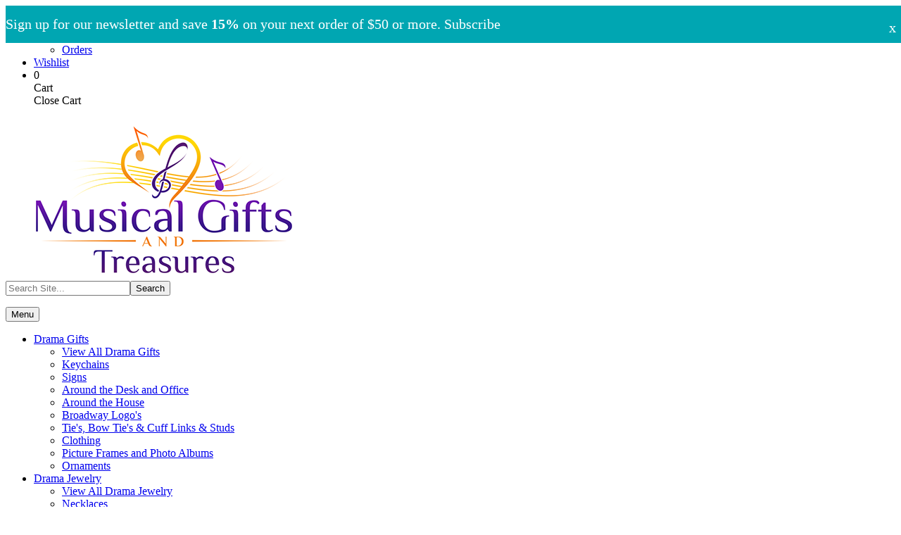

--- FILE ---
content_type: text/html; charset=UTF-8
request_url: https://www.buydramagear.com/color/gold1/
body_size: 10737
content:
<!-- This page is cached by the Hummingbird Performance plugin v3.17.0 - https://wordpress.org/plugins/hummingbird-performance/. --><head> <meta charset="UTF-8"><meta http-equiv="X-UA-Compatible" content="IE=edge,chrome=1"><title>Gold1 Archives - Buy Drama Gear</title><meta name="viewport" content="width=device-width"><meta name="format-detection" content="telephone=no"><link rel="profile" href="http://gmpg.org/xfn/11"><link rel="pingback" href="https://www.buydramagear.com/xmlrpc.php"><link href="https://fonts.googleapis.com/css?family=Fira+Sans:400,700" rel="stylesheet"><link rel="stylesheet" href="https://use.fontawesome.com/releases/v5.6.3/css/all.css" integrity="sha384-UHRtZLI+pbxtHCWp1t77Bi1L4ZtiqrqD80Kn4Z8NTSRyMA2Fd33n5dQ8lWUE00s/" crossorigin="anonymous"><meta name='robots' content='index, follow, max-image-preview:large, max-snippet:-1, max-video-preview:-1' /><style>img:is([sizes="auto" i], [sizes^="auto," i]) { contain-intrinsic-size: 3000px 1500px }</style><link rel="canonical" href="https://www.buydramagear.com/color/gold1/" /><meta property="og:locale" content="en_US" /><meta property="og:type" content="article" /><meta property="og:title" content="Gold1 Archives - Buy Drama Gear" /><meta property="og:url" content="https://www.buydramagear.com/color/gold1/" /><meta property="og:site_name" content="Buy Drama Gear" /><meta name="twitter:card" content="summary_large_image" /><script type="application/ld+json" class="yoast-schema-graph">{"@context":"https://schema.org","@graph":[{"@type":"CollectionPage","@id":"https://www.buydramagear.com/color/gold1/","url":"https://www.buydramagear.com/color/gold1/","name":"Gold1 Archives - Buy Drama Gear","isPartOf":{"@id":"https://www.buydramagear.com/#website"},"breadcrumb":{"@id":"https://www.buydramagear.com/color/gold1/#breadcrumb"},"inLanguage":"en-US"},{"@type":"BreadcrumbList","@id":"https://www.buydramagear.com/color/gold1/#breadcrumb","itemListElement":[{"@type":"ListItem","position":1,"name":"Home","item":"https://www.buydramagear.com/"},{"@type":"ListItem","position":2,"name":"Gold1"}]},{"@type":"WebSite","@id":"https://www.buydramagear.com/#website","url":"https://www.buydramagear.com/","name":"Buy Drama Gear","description":"","potentialAction":[{"@type":"SearchAction","target":{"@type":"EntryPoint","urlTemplate":"https://www.buydramagear.com/?s={search_term_string}"},"query-input":{"@type":"PropertyValueSpecification","valueRequired":true,"valueName":"search_term_string"}}],"inLanguage":"en-US"}]}</script><link href='//hb.wpmucdn.com' rel='preconnect' /><link rel="alternate" type="application/rss+xml" title="Buy Drama Gear &raquo; Gold1 Color Feed" href="https://www.buydramagear.com/color/gold1/feed/" /><script type="text/javascript">/* <![CDATA[ */
window._wpemojiSettings = {"baseUrl":"https:\/\/s.w.org\/images\/core\/emoji\/16.0.1\/72x72\/","ext":".png","svgUrl":"https:\/\/s.w.org\/images\/core\/emoji\/16.0.1\/svg\/","svgExt":".svg","source":{"concatemoji":"https:\/\/www.buydramagear.com\/wp-includes\/js\/wp-emoji-release.min.js?ver=6.8.3"}};
/*! This file is auto-generated */
!function(s,n){var o,i,e;function c(e){try{var t={supportTests:e,timestamp:(new Date).valueOf()};sessionStorage.setItem(o,JSON.stringify(t))}catch(e){}}function p(e,t,n){e.clearRect(0,0,e.canvas.width,e.canvas.height),e.fillText(t,0,0);var t=new Uint32Array(e.getImageData(0,0,e.canvas.width,e.canvas.height).data),a=(e.clearRect(0,0,e.canvas.width,e.canvas.height),e.fillText(n,0,0),new Uint32Array(e.getImageData(0,0,e.canvas.width,e.canvas.height).data));return t.every(function(e,t){return e===a[t]})}function u(e,t){e.clearRect(0,0,e.canvas.width,e.canvas.height),e.fillText(t,0,0);for(var n=e.getImageData(16,16,1,1),a=0;a<n.data.length;a++)if(0!==n.data[a])return!1;return!0}function f(e,t,n,a){switch(t){case"flag":return n(e,"\ud83c\udff3\ufe0f\u200d\u26a7\ufe0f","\ud83c\udff3\ufe0f\u200b\u26a7\ufe0f")?!1:!n(e,"\ud83c\udde8\ud83c\uddf6","\ud83c\udde8\u200b\ud83c\uddf6")&&!n(e,"\ud83c\udff4\udb40\udc67\udb40\udc62\udb40\udc65\udb40\udc6e\udb40\udc67\udb40\udc7f","\ud83c\udff4\u200b\udb40\udc67\u200b\udb40\udc62\u200b\udb40\udc65\u200b\udb40\udc6e\u200b\udb40\udc67\u200b\udb40\udc7f");case"emoji":return!a(e,"\ud83e\udedf")}return!1}function g(e,t,n,a){var r="undefined"!=typeof WorkerGlobalScope&&self instanceof WorkerGlobalScope?new OffscreenCanvas(300,150):s.createElement("canvas"),o=r.getContext("2d",{willReadFrequently:!0}),i=(o.textBaseline="top",o.font="600 32px Arial",{});return e.forEach(function(e){i[e]=t(o,e,n,a)}),i}function t(e){var t=s.createElement("script");t.src=e,t.defer=!0,s.head.appendChild(t)}"undefined"!=typeof Promise&&(o="wpEmojiSettingsSupports",i=["flag","emoji"],n.supports={everything:!0,everythingExceptFlag:!0},e=new Promise(function(e){s.addEventListener("DOMContentLoaded",e,{once:!0})}),new Promise(function(t){var n=function(){try{var e=JSON.parse(sessionStorage.getItem(o));if("object"==typeof e&&"number"==typeof e.timestamp&&(new Date).valueOf()<e.timestamp+604800&&"object"==typeof e.supportTests)return e.supportTests}catch(e){}return null}();if(!n){if("undefined"!=typeof Worker&&"undefined"!=typeof OffscreenCanvas&&"undefined"!=typeof URL&&URL.createObjectURL&&"undefined"!=typeof Blob)try{var e="postMessage("+g.toString()+"("+[JSON.stringify(i),f.toString(),p.toString(),u.toString()].join(",")+"));",a=new Blob([e],{type:"text/javascript"}),r=new Worker(URL.createObjectURL(a),{name:"wpTestEmojiSupports"});return void(r.onmessage=function(e){c(n=e.data),r.terminate(),t(n)})}catch(e){}c(n=g(i,f,p,u))}t(n)}).then(function(e){for(var t in e)n.supports[t]=e[t],n.supports.everything=n.supports.everything&&n.supports[t],"flag"!==t&&(n.supports.everythingExceptFlag=n.supports.everythingExceptFlag&&n.supports[t]);n.supports.everythingExceptFlag=n.supports.everythingExceptFlag&&!n.supports.flag,n.DOMReady=!1,n.readyCallback=function(){n.DOMReady=!0}}).then(function(){return e}).then(function(){var e;n.supports.everything||(n.readyCallback(),(e=n.source||{}).concatemoji?t(e.concatemoji):e.wpemoji&&e.twemoji&&(t(e.twemoji),t(e.wpemoji)))}))}((window,document),window._wpemojiSettings);
/* ]]> */</script><link rel='stylesheet' id='wp-components-css' href='https://www.buydramagear.com/wp-includes/css/dist/components/style.min.css?ver=6.8.3' type='text/css' media='all' /><link rel='stylesheet' id='flexible-shipping-ups-blocks-integration-frontend-css' href='https://www.buydramagear.com/wp-content/plugins/flexible-shipping-ups/build/point-selection-block-frontend.css?ver=1756386738' type='text/css' media='all' /><link rel='stylesheet' id='flexible-shipping-ups-blocks-integration-editor-css' href='https://www.buydramagear.com/wp-content/plugins/flexible-shipping-ups/build/point-selection-block.css?ver=1756386738' type='text/css' media='all' /><style id='wp-emoji-styles-inline-css' type='text/css'>img.wp-smiley, img.emoji {	display: inline !important;	border: none !important;	box-shadow: none !important;	height: 1em !important;	width: 1em !important;	margin: 0 0.07em !important;	vertical-align: -0.1em !important;	background: none !important;	padding: 0 !important;	}</style><link rel='stylesheet' id='wp-block-library-css' href='https://www.buydramagear.com/wp-includes/css/dist/block-library/style.min.css?ver=6.8.3' type='text/css' media='all' /><style id='classic-theme-styles-inline-css' type='text/css'>/*! This file is auto-generated */
.wp-block-button__link{color:#fff;background-color:#32373c;border-radius:9999px;box-shadow:none;text-decoration:none;padding:calc(.667em + 2px) calc(1.333em + 2px);font-size:1.125em}.wp-block-file__button{background:#32373c;color:#fff;text-decoration:none}</style><style id='global-styles-inline-css' type='text/css'>:root{--wp--preset--aspect-ratio--square: 1;--wp--preset--aspect-ratio--4-3: 4/3;--wp--preset--aspect-ratio--3-4: 3/4;--wp--preset--aspect-ratio--3-2: 3/2;--wp--preset--aspect-ratio--2-3: 2/3;--wp--preset--aspect-ratio--16-9: 16/9;--wp--preset--aspect-ratio--9-16: 9/16;--wp--preset--color--black: #000000;--wp--preset--color--cyan-bluish-gray: #abb8c3;--wp--preset--color--white: #ffffff;--wp--preset--color--pale-pink: #f78da7;--wp--preset--color--vivid-red: #cf2e2e;--wp--preset--color--luminous-vivid-orange: #ff6900;--wp--preset--color--luminous-vivid-amber: #fcb900;--wp--preset--color--light-green-cyan: #7bdcb5;--wp--preset--color--vivid-green-cyan: #00d084;--wp--preset--color--pale-cyan-blue: #8ed1fc;--wp--preset--color--vivid-cyan-blue: #0693e3;--wp--preset--color--vivid-purple: #9b51e0;--wp--preset--gradient--vivid-cyan-blue-to-vivid-purple: linear-gradient(135deg,rgba(6,147,227,1) 0%,rgb(155,81,224) 100%);--wp--preset--gradient--light-green-cyan-to-vivid-green-cyan: linear-gradient(135deg,rgb(122,220,180) 0%,rgb(0,208,130) 100%);--wp--preset--gradient--luminous-vivid-amber-to-luminous-vivid-orange: linear-gradient(135deg,rgba(252,185,0,1) 0%,rgba(255,105,0,1) 100%);--wp--preset--gradient--luminous-vivid-orange-to-vivid-red: linear-gradient(135deg,rgba(255,105,0,1) 0%,rgb(207,46,46) 100%);--wp--preset--gradient--very-light-gray-to-cyan-bluish-gray: linear-gradient(135deg,rgb(238,238,238) 0%,rgb(169,184,195) 100%);--wp--preset--gradient--cool-to-warm-spectrum: linear-gradient(135deg,rgb(74,234,220) 0%,rgb(151,120,209) 20%,rgb(207,42,186) 40%,rgb(238,44,130) 60%,rgb(251,105,98) 80%,rgb(254,248,76) 100%);--wp--preset--gradient--blush-light-purple: linear-gradient(135deg,rgb(255,206,236) 0%,rgb(152,150,240) 100%);--wp--preset--gradient--blush-bordeaux: linear-gradient(135deg,rgb(254,205,165) 0%,rgb(254,45,45) 50%,rgb(107,0,62) 100%);--wp--preset--gradient--luminous-dusk: linear-gradient(135deg,rgb(255,203,112) 0%,rgb(199,81,192) 50%,rgb(65,88,208) 100%);--wp--preset--gradient--pale-ocean: linear-gradient(135deg,rgb(255,245,203) 0%,rgb(182,227,212) 50%,rgb(51,167,181) 100%);--wp--preset--gradient--electric-grass: linear-gradient(135deg,rgb(202,248,128) 0%,rgb(113,206,126) 100%);--wp--preset--gradient--midnight: linear-gradient(135deg,rgb(2,3,129) 0%,rgb(40,116,252) 100%);--wp--preset--font-size--small: 13px;--wp--preset--font-size--medium: 20px;--wp--preset--font-size--large: 36px;--wp--preset--font-size--x-large: 42px;--wp--preset--spacing--20: 0.44rem;--wp--preset--spacing--30: 0.67rem;--wp--preset--spacing--40: 1rem;--wp--preset--spacing--50: 1.5rem;--wp--preset--spacing--60: 2.25rem;--wp--preset--spacing--70: 3.38rem;--wp--preset--spacing--80: 5.06rem;--wp--preset--shadow--natural: 6px 6px 9px rgba(0, 0, 0, 0.2);--wp--preset--shadow--deep: 12px 12px 50px rgba(0, 0, 0, 0.4);--wp--preset--shadow--sharp: 6px 6px 0px rgba(0, 0, 0, 0.2);--wp--preset--shadow--outlined: 6px 6px 0px -3px rgba(255, 255, 255, 1), 6px 6px rgba(0, 0, 0, 1);--wp--preset--shadow--crisp: 6px 6px 0px rgba(0, 0, 0, 1);}:where(.is-layout-flex){gap: 0.5em;}:where(.is-layout-grid){gap: 0.5em;}body .is-layout-flex{display: flex;}.is-layout-flex{flex-wrap: wrap;align-items: center;}.is-layout-flex > :is(*, div){margin: 0;}body .is-layout-grid{display: grid;}.is-layout-grid > :is(*, div){margin: 0;}:where(.wp-block-columns.is-layout-flex){gap: 2em;}:where(.wp-block-columns.is-layout-grid){gap: 2em;}:where(.wp-block-post-template.is-layout-flex){gap: 1.25em;}:where(.wp-block-post-template.is-layout-grid){gap: 1.25em;}.has-black-color{color: var(--wp--preset--color--black) !important;}.has-cyan-bluish-gray-color{color: var(--wp--preset--color--cyan-bluish-gray) !important;}.has-white-color{color: var(--wp--preset--color--white) !important;}.has-pale-pink-color{color: var(--wp--preset--color--pale-pink) !important;}.has-vivid-red-color{color: var(--wp--preset--color--vivid-red) !important;}.has-luminous-vivid-orange-color{color: var(--wp--preset--color--luminous-vivid-orange) !important;}.has-luminous-vivid-amber-color{color: var(--wp--preset--color--luminous-vivid-amber) !important;}.has-light-green-cyan-color{color: var(--wp--preset--color--light-green-cyan) !important;}.has-vivid-green-cyan-color{color: var(--wp--preset--color--vivid-green-cyan) !important;}.has-pale-cyan-blue-color{color: var(--wp--preset--color--pale-cyan-blue) !important;}.has-vivid-cyan-blue-color{color: var(--wp--preset--color--vivid-cyan-blue) !important;}.has-vivid-purple-color{color: var(--wp--preset--color--vivid-purple) !important;}.has-black-background-color{background-color: var(--wp--preset--color--black) !important;}.has-cyan-bluish-gray-background-color{background-color: var(--wp--preset--color--cyan-bluish-gray) !important;}.has-white-background-color{background-color: var(--wp--preset--color--white) !important;}.has-pale-pink-background-color{background-color: var(--wp--preset--color--pale-pink) !important;}.has-vivid-red-background-color{background-color: var(--wp--preset--color--vivid-red) !important;}.has-luminous-vivid-orange-background-color{background-color: var(--wp--preset--color--luminous-vivid-orange) !important;}.has-luminous-vivid-amber-background-color{background-color: var(--wp--preset--color--luminous-vivid-amber) !important;}.has-light-green-cyan-background-color{background-color: var(--wp--preset--color--light-green-cyan) !important;}.has-vivid-green-cyan-background-color{background-color: var(--wp--preset--color--vivid-green-cyan) !important;}.has-pale-cyan-blue-background-color{background-color: var(--wp--preset--color--pale-cyan-blue) !important;}.has-vivid-cyan-blue-background-color{background-color: var(--wp--preset--color--vivid-cyan-blue) !important;}.has-vivid-purple-background-color{background-color: var(--wp--preset--color--vivid-purple) !important;}.has-black-border-color{border-color: var(--wp--preset--color--black) !important;}.has-cyan-bluish-gray-border-color{border-color: var(--wp--preset--color--cyan-bluish-gray) !important;}.has-white-border-color{border-color: var(--wp--preset--color--white) !important;}.has-pale-pink-border-color{border-color: var(--wp--preset--color--pale-pink) !important;}.has-vivid-red-border-color{border-color: var(--wp--preset--color--vivid-red) !important;}.has-luminous-vivid-orange-border-color{border-color: var(--wp--preset--color--luminous-vivid-orange) !important;}.has-luminous-vivid-amber-border-color{border-color: var(--wp--preset--color--luminous-vivid-amber) !important;}.has-light-green-cyan-border-color{border-color: var(--wp--preset--color--light-green-cyan) !important;}.has-vivid-green-cyan-border-color{border-color: var(--wp--preset--color--vivid-green-cyan) !important;}.has-pale-cyan-blue-border-color{border-color: var(--wp--preset--color--pale-cyan-blue) !important;}.has-vivid-cyan-blue-border-color{border-color: var(--wp--preset--color--vivid-cyan-blue) !important;}.has-vivid-purple-border-color{border-color: var(--wp--preset--color--vivid-purple) !important;}.has-vivid-cyan-blue-to-vivid-purple-gradient-background{background: var(--wp--preset--gradient--vivid-cyan-blue-to-vivid-purple) !important;}.has-light-green-cyan-to-vivid-green-cyan-gradient-background{background: var(--wp--preset--gradient--light-green-cyan-to-vivid-green-cyan) !important;}.has-luminous-vivid-amber-to-luminous-vivid-orange-gradient-background{background: var(--wp--preset--gradient--luminous-vivid-amber-to-luminous-vivid-orange) !important;}.has-luminous-vivid-orange-to-vivid-red-gradient-background{background: var(--wp--preset--gradient--luminous-vivid-orange-to-vivid-red) !important;}.has-very-light-gray-to-cyan-bluish-gray-gradient-background{background: var(--wp--preset--gradient--very-light-gray-to-cyan-bluish-gray) !important;}.has-cool-to-warm-spectrum-gradient-background{background: var(--wp--preset--gradient--cool-to-warm-spectrum) !important;}.has-blush-light-purple-gradient-background{background: var(--wp--preset--gradient--blush-light-purple) !important;}.has-blush-bordeaux-gradient-background{background: var(--wp--preset--gradient--blush-bordeaux) !important;}.has-luminous-dusk-gradient-background{background: var(--wp--preset--gradient--luminous-dusk) !important;}.has-pale-ocean-gradient-background{background: var(--wp--preset--gradient--pale-ocean) !important;}.has-electric-grass-gradient-background{background: var(--wp--preset--gradient--electric-grass) !important;}.has-midnight-gradient-background{background: var(--wp--preset--gradient--midnight) !important;}.has-small-font-size{font-size: var(--wp--preset--font-size--small) !important;}.has-medium-font-size{font-size: var(--wp--preset--font-size--medium) !important;}.has-large-font-size{font-size: var(--wp--preset--font-size--large) !important;}.has-x-large-font-size{font-size: var(--wp--preset--font-size--x-large) !important;}
:where(.wp-block-post-template.is-layout-flex){gap: 1.25em;}:where(.wp-block-post-template.is-layout-grid){gap: 1.25em;}
:where(.wp-block-columns.is-layout-flex){gap: 2em;}:where(.wp-block-columns.is-layout-grid){gap: 2em;}
:root :where(.wp-block-pullquote){font-size: 1.5em;line-height: 1.6;}</style><style id='woocommerce-inline-inline-css' type='text/css'>.woocommerce form .form-row .required { visibility: visible; }</style><link rel='stylesheet' id='brands-styles-css' href='https://www.buydramagear.com/wp-content/plugins/woocommerce/assets/css/brands.css?ver=10.2.1' type='text/css' media='all' /><link rel='stylesheet' id='theme_unified_css-css' href='https://www.buydramagear.com/wp-content/themes/buydramagear/css/unified_theme.css?ver=6.8.3' type='text/css' media='all' /><script type="text/javascript" src="https://www.buydramagear.com/wp-includes/js/jquery/jquery.min.js?ver=3.7.1" id="jquery-core-js"></script><script type="text/javascript" src="https://www.buydramagear.com/wp-includes/js/jquery/jquery-migrate.min.js?ver=3.4.1" id="jquery-migrate-js"></script><script type="text/javascript" id="print-invoices-packing-slip-labels-for-woocommerce_public-js-extra">/* <![CDATA[ */
var wf_pklist_params_public = {"show_document_preview":"No","document_access_type":"logged_in","is_user_logged_in":"","msgs":{"invoice_number_prompt_free_order":"\u2018Generate invoice for free orders\u2019 is disabled in Invoice settings > Advanced. You are attempting to generate invoice for this free order. Proceed?","creditnote_number_prompt":"Refund in this order seems not having credit number yet. Do you want to manually generate one ?","invoice_number_prompt_no_from_addr":"Please fill the `from address` in the plugin's general settings.","invoice_title_prompt":"Invoice","invoice_number_prompt":"number has not been generated yet. Do you want to manually generate one ?","pop_dont_show_again":false,"request_error":"Request error.","error_loading_data":"Error loading data.","min_value_error":"minimum value should be","generating_document_text":"Generating document...","new_tab_open_error":"Failed to open new tab. Please check your browser settings."}};
/* ]]> */</script><script type="text/javascript" src="https://www.buydramagear.com/wp-content/plugins/print-invoices-packing-slip-labels-for-woocommerce/public/js/wf-woocommerce-packing-list-public.js?ver=4.8.3" id="print-invoices-packing-slip-labels-for-woocommerce_public-js"></script><script type="text/javascript" src="https://www.buydramagear.com/wp-content/plugins/woocommerce/assets/js/jquery-blockui/jquery.blockUI.min.js?ver=2.7.0-wc.10.2.1" id="jquery-blockui-js" defer="defer" data-wp-strategy="defer"></script><script type="text/javascript" id="wc-add-to-cart-js-extra">/* <![CDATA[ */
var wc_add_to_cart_params = {"ajax_url":"\/wp-admin\/admin-ajax.php","wc_ajax_url":"\/?wc-ajax=%%endpoint%%","i18n_view_cart":"View cart","cart_url":"https:\/\/www.buydramagear.com\/cart\/","is_cart":"","cart_redirect_after_add":"no"};
/* ]]> */</script><script type="text/javascript" src="https://www.buydramagear.com/wp-content/plugins/woocommerce/assets/js/frontend/add-to-cart.min.js?ver=10.2.1" id="wc-add-to-cart-js" defer="defer" data-wp-strategy="defer"></script><script type="text/javascript" src="https://www.buydramagear.com/wp-content/plugins/woocommerce/assets/js/js-cookie/js.cookie.min.js?ver=2.1.4-wc.10.2.1" id="js-cookie-js" defer="defer" data-wp-strategy="defer"></script><script type="text/javascript" id="woocommerce-js-extra">/* <![CDATA[ */
var woocommerce_params = {"ajax_url":"\/wp-admin\/admin-ajax.php","wc_ajax_url":"\/?wc-ajax=%%endpoint%%","i18n_password_show":"Show password","i18n_password_hide":"Hide password"};
/* ]]> */</script><script type="text/javascript" src="https://www.buydramagear.com/wp-content/plugins/woocommerce/assets/js/frontend/woocommerce.min.js?ver=10.2.1" id="woocommerce-js" defer="defer" data-wp-strategy="defer"></script><script type="text/javascript" id="alg-wc-checkout-files-upload-ajax-js-extra">/* <![CDATA[ */
var ajax_object = {"ajax_url":"https:\/\/www.buydramagear.com\/wp-admin\/admin-ajax.php"};
var alg_wc_checkout_files_upload = {"max_file_size":"0","max_file_size_exceeded_message":"Allowed file size exceeded (maximum 0 MB).","progress_bar_enabled":""};
/* ]]> */</script><script type="text/javascript" src="https://www.buydramagear.com/wp-content/plugins/checkout-files-upload-woocommerce/includes/js/alg-wc-checkout-files-upload-ajax.js?ver=2.2.2" id="alg-wc-checkout-files-upload-ajax-js"></script><link rel="https://api.w.org/" href="https://www.buydramagear.com/wp-json/" /><link rel="EditURI" type="application/rsd+xml" title="RSD" href="https://www.buydramagear.com/xmlrpc.php?rsd" /><meta name="generator" content="WordPress 6.8.3" /><meta name="generator" content="WooCommerce 10.2.1" /><noscript><style>.woocommerce-product-gallery{ opacity: 1 !important; }</style></noscript><style type="text/css">.recentcomments a{display:inline !important;padding:0 !important;margin:0 !important;}</style><link rel="icon" href="https://www.buydramagear.com/wp-content/uploads/sites/5/2018/10/cropped-mask-fav-32x32.png" sizes="32x32" /><link rel="icon" href="https://www.buydramagear.com/wp-content/uploads/sites/5/2018/10/cropped-mask-fav-192x192.png" sizes="192x192" /><link rel="apple-touch-icon" href="https://www.buydramagear.com/wp-content/uploads/sites/5/2018/10/cropped-mask-fav-180x180.png" /><meta name="msapplication-TileImage" content="https://www.buydramagear.com/wp-content/uploads/sites/5/2018/10/cropped-mask-fav-270x270.png" /><script>(function(w,d,s,l,i){w[l]=w[l]||[];w[l].push({'gtm.start':
new Date().getTime(),event:'gtm.js'});var f=d.getElementsByTagName(s)[0],
j=d.createElement(s),dl=l!='dataLayer'?'&l='+l:'';j.async=true;j.src=
'https://www.googletagmanager.com/gtm.js?id='+i+dl;f.parentNode.insertBefore(j,f);
})(window,document,'script','dataLayer','GTM-PVJJHHH');</script></head> <body class="archive tax-pa_color term-gold1 term-215 wp-theme-goldfishbones wp-child-theme-buydramagear theme-goldfishbones woocommerce woocommerce-page woocommerce-no-js gecko"> <noscript><iframe src="https://www.googletagmanager.com/ns.html?id=GTM-PVJJHHH"
height="0" width="0" style="display:none;visibility:hidden"></iframe></noscript><a href="#content" title="Skip Navigation" class="sr-only sr-only-focusable">Skip to main content</a><style>.admin-bar #fixed_header.open {	display: none;	}	#fixed_header {	color: #fff;	font-size: 1.25em;	background: #00a6b2;	position: fixed;	width: 100%;	z-index: 1000;	display: none;	}	#fixed_header.open {	display: block;	}	#fh_closer {	position: absolute;	right: 0;	display: block;	padding: 15px;	top: 5px;	cursor: pointer;	}</style><div id="fixed_header"><div class="container text-center"><a style="color:inherit; text-decoration:none; display:block; padding: 15px 0;" href="/newsletter/">Sign up for our newsletter and save <strong>15%</strong> on your next order of $50 or more. <span class="btn">Subscribe</span></a></div><span id="fh_closer">x</span></div><div id="fixed_header"><div class="container text-center"><a style="color:inherit; text-decoration:none; display:block; padding: 15px 0;" href="/newsletter/">Sign up for our newsletter and save <strong>15%</strong> on your next order of $50 or more. <span class="btn">Subscribe</span></a></div><span id="fh_closer">x</span></div><header id="header"> <div class="top"> <div class="container text-right"> <ul class="navbar-nav"> <li><a title="Create Account" href="/my-account/#create"><i class="account"></i> Create Account</a></li> <li class="dropdown"> <a title="Account Login/Information" href="/my-account/"> <i class="signin"></i> Sign In </a> <ul class="dropdown-menu"> <li> <a href="/my-account/"> Sign In </a> </li> <li> <a href="/my-account/orders/">Orders</a> </li> </ul> </li> <li> <a href="/my-account/wishlist/"><i class="wishlist"></i>Wishlist</a> </li> <li> <a class="cartlink"> <i></i> <span class="sr-only">My Cart</span> <span class="cart-items"> 0 <span class="sr-only">Items in Cart</span> </span> </a> <div class="minicart"> Cart<div class="widget_shopping_cart_content"></div> <div class="cartlink">Close Cart</div> </div> </li> </ul> </div> </div> <div class="bottom"> <div class="container text-center"> <div class="row"> <div class="col-lg-5 left"> <a title="Return to Home" href="/"><img src="https://www.buydramagear.com/wp-content/themes/buydramagear/img/musical-gifts-and-treasures.png" alt="Logo"></a> </div> <div class="col-md-6 col-lg-3 col-xl-4 right"> <form method="get" id="searchform" action="https://www.buydramagear.com/"> <div><label for="s" class="sr-only">Search</label><input type="text" class="field" name="s" id="s" placeholder="Search Site..." /><input type="submit" class="submit" name="submit" id="searchsubmit" value="Search" /> </div></form> </div> </div> </div> </div> </header> <div id="navigation"> <div class="container"> <nav class="navbar navbar-toggleable-md"> <button class="navbar-toggler" type="button" data-toggle="collapse" data-target="#navbarNavDropdown" aria-controls="navbarNavDropdown" aria-expanded="false" aria-label="Toggle navigation"> <span class="navbar-toggler-icon"></span>Menu </button> <div class="collapse navbar-collapse" id="navbarNavDropdown"> <ul id="chh_mega" class="navbar-nav mr-auto mt-2 mt-lg-0 "> <li class="dropdown"><a class="nav-link dropdown-toggle" href="https://www.buydramagear.com/product-category/buy-drama-gear/drama-gifts/"><span>Drama Gifts</span></a><ul class="dropdown-menu depth_0"><li><a href="https://www.buydramagear.com/product-category/buy-drama-gear/drama-gifts/">View All Drama Gifts</a></li><li><a href="https://www.buydramagear.com/product-category/buy-drama-gear/drama-gifts/keychains/"><span>Keychains</span></a></li><li><a href="https://www.buydramagear.com/product-category/buy-drama-gear/drama-gifts/signs-drama-gifts/"><span>Signs</span></a></li><li><a href="https://www.buydramagear.com/product-category/buy-drama-gear/drama-gifts/around-the-desk-and-office/"><span>Around the Desk and Office</span></a></li><li><a href="https://www.buydramagear.com/product-category/buy-drama-gear/drama-gifts/around-the-house-drama-gifts/"><span>Around the House</span></a></li><li><a href="https://www.buydramagear.com/product-category/buy-drama-gear/drama-gifts/broadway-logos-drama-gifts/"><span>Broadway Logo's</span></a></li><li><a href="https://www.buydramagear.com/product-category/buy-drama-gear/drama-gifts/ties-bowtie-cufflinks-studs/"><span>Tie's, Bow Tie's &amp; Cuff Links &amp; Studs</span></a></li><li><a href="https://www.buydramagear.com/product-category/buy-drama-gear/drama-gifts/clothing-drama-gifts/"><span>Clothing</span></a></li><li><a href="https://www.buydramagear.com/product-category/buy-drama-gear/drama-gifts/picture-frames-and-photo-albums-drama-gifts/"><span>Picture Frames and Photo Albums</span></a></li><li><a href="https://www.buydramagear.com/product-category/buy-drama-gear/drama-gifts/ornaments-drama-gifts/"><span>Ornaments</span></a></li></li></ul><li class="dropdown"><a class="nav-link dropdown-toggle" href="https://www.buydramagear.com/product-category/buy-drama-gear/drama-jewelry/"><span>Drama Jewelry</span></a><ul class="dropdown-menu depth_0"><li><a href="https://www.buydramagear.com/product-category/buy-drama-gear/drama-jewelry/">View All Drama Jewelry</a></li><li><a href="https://www.buydramagear.com/product-category/buy-drama-gear/drama-jewelry/necklaces-drama-jewelry/"><span>Necklaces</span></a></li><li><a href="https://www.buydramagear.com/product-category/buy-drama-gear/drama-jewelry/earrings-drama-jewelry/"><span>Earrings</span></a></li><li><a href="https://www.buydramagear.com/product-category/buy-drama-gear/drama-jewelry/rings-drama-jewelry/"><span>Rings</span></a></li><li><a href="https://www.buydramagear.com/product-category/buy-drama-gear/drama-jewelry/charms-drama-jewelry/"><span>Charms</span></a></li><li><a href="https://www.buydramagear.com/product-category/buy-drama-gear/drama-jewelry/pins-drama-jewelry/"><span>Pins</span></a></li><li><a href="https://www.buydramagear.com/product-category/buy-drama-gear/drama-jewelry/bracelets-drama-jewelry/"><span>Bracelets</span></a></li></li></ul><li class="dropdown"><a class="nav-link dropdown-toggle" href="https://www.buydramagear.com/product-category/buy-drama-gear/makeup/"><span>Makeup</span></a><ul class="dropdown-menu depth_0"><li><a href="https://www.buydramagear.com/product-category/buy-drama-gear/makeup/">View All Makeup</a></li><li><a href="https://www.buydramagear.com/product-category/buy-drama-gear/makeup/makeup-kits/"><span>Makeup Kits</span></a></li></li></ul><li class="dropdown"><a class="nav-link dropdown-toggle" href="https://www.buydramagear.com/product-category/buy-drama-gear/music-gifts/"><span>Music Gifts</span></a><ul class="dropdown-menu depth_0"><li><a href="https://www.buydramagear.com/product-category/buy-drama-gear/music-gifts/">View All Music Gifts</a></li><li><a href="https://www.buydramagear.com/product-category/buy-drama-gear/music-gifts/clothing-music-gifts/"><span>Clothing</span></a></li><li><a href="https://www.buydramagear.com/product-category/buy-drama-gear/music-gifts/umbrellas/"><span>Umbrellas</span></a></li><li><a href="https://www.buydramagear.com/product-category/buy-drama-gear/music-gifts/wood-boxes/"><span>Wood Boxes</span></a></li><li><a href="https://www.buydramagear.com/product-category/buy-drama-gear/music-gifts/ornaments/"><span>Ornaments</span></a></li><li><a href="https://www.buydramagear.com/product-category/buy-drama-gear/music-gifts/around-the-desk-office-or-home/"><span>Around the Desk, Office or Home</span></a></li><li><a href="https://www.buydramagear.com/product-category/buy-drama-gear/music-gifts/keychains-music-gifts/"><span>Keychains</span></a></li><li><a href="https://www.buydramagear.com/product-category/buy-drama-gear/music-gifts/bow-ties-suspenders-ties-tacks-cufflinks/"><span>Bow Ties, Suspenders, Ties, Tacks, &amp; Cufflinks</span></a></li><li><a href="https://www.buydramagear.com/product-category/buy-drama-gear/music-gifts/socks/"><span>Socks</span></a></li><li><a href="https://www.buydramagear.com/product-category/buy-drama-gear/music-gifts/wallets-purses/"><span>Wallets &amp; Purses</span></a></li><li><a href="https://www.buydramagear.com/product-category/buy-drama-gear/music-gifts/scarves/"><span>Scarves</span></a></li></li></ul><li class="dropdown"><a class="nav-link dropdown-toggle" href="https://www.buydramagear.com/product-category/buy-drama-gear/music-jewelry/"><span>Music Jewelry</span></a><ul class="dropdown-menu depth_0"><li><a href="https://www.buydramagear.com/product-category/buy-drama-gear/music-jewelry/">View All Music Jewelry</a></li><li><a href="https://www.buydramagear.com/product-category/buy-drama-gear/music-jewelry/earrings-music-jewelry/"><span>Earrings</span></a></li><li><a href="https://www.buydramagear.com/product-category/buy-drama-gear/music-jewelry/rings-music-jewelry/"><span>Rings</span></a></li><li><a href="https://www.buydramagear.com/product-category/buy-drama-gear/music-jewelry/bracelets-music-jewelry/"><span>Bracelets</span></a></li><li><a href="https://www.buydramagear.com/product-category/buy-drama-gear/music-jewelry/charms-pendants/"><span>Charms &amp; Pendants</span></a></li><li><a href="https://www.buydramagear.com/product-category/buy-drama-gear/music-jewelry/necklaces-music-jewelry/"><span>Necklaces</span></a></li><li><a href="https://www.buydramagear.com/product-category/buy-drama-gear/music-jewelry/cuff-links-studs/"><span>Cuff Links &amp; Studs</span></a></li><li><a href="https://www.buydramagear.com/product-category/buy-drama-gear/music-jewelry/pins-music-jewelry/"><span>Pins</span></a></li><li><a href="https://www.buydramagear.com/product-category/buy-drama-gear/music-jewelry/watches/"><span>Watches</span></a></li></li></ul><li><a class="nav-link" href="https://www.buydramagear.com/product-category/buy-drama-gear/wizard-of-oz-buy-drama-gear/"><span>Wizard Of Oz</span></a></li> </ul> </div> </nav> </div></div> <div id="content" class="woocommerce_content"> <div id="primary" class="content-area"><main id="main" class="site-main" role="main"><div class="container main-content"> <div class="row"> <div class="col-md-4 col-lg-3 shop-side"> <div id="sidebar_cats"> <nav class="navbar navbar-toggleable-sm"> <h2> Categories <button class="navbar-toggler collapsed" type="button" data-toggle="collapse" data-target="#navbar_side" aria-controls="navbarNavDropdown" aria-expanded="false" aria-label="Toggle navigation"> <span class="sr-only">Expand Categories</span> </button> </h2> <div class="collapse navbar-collapse" id="navbar_side"> <ul class="navbar-nav"> <li class="dropdown"><a href="https://www.buydramagear.com/product-category/buy-drama-gear/drama-gifts/">Drama Gifts</a><ul class="dropdown-menu depth_0"><li><a href="https://www.buydramagear.com/product-category/buy-drama-gear/drama-gifts/">View All Drama Gifts</a></li><li><a href="https://www.buydramagear.com/product-category/buy-drama-gear/drama-gifts/keychains/">Keychains</a></li><li><a href="https://www.buydramagear.com/product-category/buy-drama-gear/drama-gifts/signs-drama-gifts/">Signs</a></li><li><a href="https://www.buydramagear.com/product-category/buy-drama-gear/drama-gifts/around-the-desk-and-office/">Around the Desk and Office</a></li><li><a href="https://www.buydramagear.com/product-category/buy-drama-gear/drama-gifts/around-the-house-drama-gifts/">Around the House</a></li><li><a href="https://www.buydramagear.com/product-category/buy-drama-gear/drama-gifts/broadway-logos-drama-gifts/">Broadway Logo's</a></li><li><a href="https://www.buydramagear.com/product-category/buy-drama-gear/drama-gifts/ties-bowtie-cufflinks-studs/">Tie's, Bow Tie's &amp; Cuff Links &amp; Studs</a></li><li><a href="https://www.buydramagear.com/product-category/buy-drama-gear/drama-gifts/clothing-drama-gifts/">Clothing</a></li><li><a href="https://www.buydramagear.com/product-category/buy-drama-gear/drama-gifts/picture-frames-and-photo-albums-drama-gifts/">Picture Frames and Photo Albums</a></li><li><a href="https://www.buydramagear.com/product-category/buy-drama-gear/drama-gifts/ornaments-drama-gifts/">Ornaments</a></li></li></ul><li class="dropdown"><a href="https://www.buydramagear.com/product-category/buy-drama-gear/drama-jewelry/">Drama Jewelry</a><ul class="dropdown-menu depth_0"><li><a href="https://www.buydramagear.com/product-category/buy-drama-gear/drama-jewelry/">View All Drama Jewelry</a></li><li><a href="https://www.buydramagear.com/product-category/buy-drama-gear/drama-jewelry/necklaces-drama-jewelry/">Necklaces</a></li><li><a href="https://www.buydramagear.com/product-category/buy-drama-gear/drama-jewelry/earrings-drama-jewelry/">Earrings</a></li><li><a href="https://www.buydramagear.com/product-category/buy-drama-gear/drama-jewelry/rings-drama-jewelry/">Rings</a></li><li><a href="https://www.buydramagear.com/product-category/buy-drama-gear/drama-jewelry/charms-drama-jewelry/">Charms</a></li><li><a href="https://www.buydramagear.com/product-category/buy-drama-gear/drama-jewelry/pins-drama-jewelry/">Pins</a></li><li><a href="https://www.buydramagear.com/product-category/buy-drama-gear/drama-jewelry/bracelets-drama-jewelry/">Bracelets</a></li></li></ul><li class="dropdown"><a href="https://www.buydramagear.com/product-category/buy-drama-gear/makeup/">Makeup</a><ul class="dropdown-menu depth_0"><li><a href="https://www.buydramagear.com/product-category/buy-drama-gear/makeup/">View All Makeup</a></li><li><a href="https://www.buydramagear.com/product-category/buy-drama-gear/makeup/makeup-kits/">Makeup Kits</a></li></li></ul><li class="dropdown"><a href="https://www.buydramagear.com/product-category/buy-drama-gear/music-gifts/">Music Gifts</a><ul class="dropdown-menu depth_0"><li><a href="https://www.buydramagear.com/product-category/buy-drama-gear/music-gifts/">View All Music Gifts</a></li><li><a href="https://www.buydramagear.com/product-category/buy-drama-gear/music-gifts/clothing-music-gifts/">Clothing</a></li><li><a href="https://www.buydramagear.com/product-category/buy-drama-gear/music-gifts/umbrellas/">Umbrellas</a></li><li><a href="https://www.buydramagear.com/product-category/buy-drama-gear/music-gifts/wood-boxes/">Wood Boxes</a></li><li><a href="https://www.buydramagear.com/product-category/buy-drama-gear/music-gifts/ornaments/">Ornaments</a></li><li><a href="https://www.buydramagear.com/product-category/buy-drama-gear/music-gifts/around-the-desk-office-or-home/">Around the Desk, Office or Home</a></li><li><a href="https://www.buydramagear.com/product-category/buy-drama-gear/music-gifts/keychains-music-gifts/">Keychains</a></li><li><a href="https://www.buydramagear.com/product-category/buy-drama-gear/music-gifts/bow-ties-suspenders-ties-tacks-cufflinks/">Bow Ties, Suspenders, Ties, Tacks, &amp; Cufflinks</a></li><li><a href="https://www.buydramagear.com/product-category/buy-drama-gear/music-gifts/socks/">Socks</a></li><li><a href="https://www.buydramagear.com/product-category/buy-drama-gear/music-gifts/wallets-purses/">Wallets &amp; Purses</a></li><li><a href="https://www.buydramagear.com/product-category/buy-drama-gear/music-gifts/scarves/">Scarves</a></li></li></ul><li class="dropdown"><a href="https://www.buydramagear.com/product-category/buy-drama-gear/music-jewelry/">Music Jewelry</a><ul class="dropdown-menu depth_0"><li><a href="https://www.buydramagear.com/product-category/buy-drama-gear/music-jewelry/">View All Music Jewelry</a></li><li><a href="https://www.buydramagear.com/product-category/buy-drama-gear/music-jewelry/earrings-music-jewelry/">Earrings</a></li><li><a href="https://www.buydramagear.com/product-category/buy-drama-gear/music-jewelry/rings-music-jewelry/">Rings</a></li><li><a href="https://www.buydramagear.com/product-category/buy-drama-gear/music-jewelry/bracelets-music-jewelry/">Bracelets</a></li><li><a href="https://www.buydramagear.com/product-category/buy-drama-gear/music-jewelry/charms-pendants/">Charms &amp; Pendants</a></li><li><a href="https://www.buydramagear.com/product-category/buy-drama-gear/music-jewelry/necklaces-music-jewelry/">Necklaces</a></li><li><a href="https://www.buydramagear.com/product-category/buy-drama-gear/music-jewelry/cuff-links-studs/">Cuff Links &amp; Studs</a></li><li><a href="https://www.buydramagear.com/product-category/buy-drama-gear/music-jewelry/pins-music-jewelry/">Pins</a></li><li><a href="https://www.buydramagear.com/product-category/buy-drama-gear/music-jewelry/watches/">Watches</a></li></li></ul><li><a href="https://www.buydramagear.com/product-category/buy-drama-gear/theatre-rentals/">Theatre Rentals</a></li><li><a href="https://www.buydramagear.com/product-category/buy-drama-gear/wizard-of-oz-buy-drama-gear/">Wizard Of Oz</a></li> </ul> </div> </nav> </div> </div> <div class="col-md-8 col-lg-9 shop-main"> <header class="woocommerce-products-header"> <div class="container"> <h1 class="woocommerce-products-header__title page-title">Gold1</h1> </div></header> <p class="woocommerce-info">No products were found matching your selection.</p></main></div></div> </div> </div> </div> <footer id="footer" role="contentinfo"> <div class="container"> <div class="row"> <div class="col-lg-4"> <div class="left"> <img src="https://www.buydramagear.com/wp-content/themes/buydramagear/img/musical-gifts-and-treasures.png" alt="logo" class="logo"> <div class="locations"><div class= "location" itemscope itemtype="http://schema.org/LocalBusiness"> <span class="name" itemprop="name"> <a href="/fremont-location"><span class="sr-only">Costume Holiday House: </span>Fremont Location</a> </span> <br> <p class="address" itemprop="address"> 3038 Hayes Avenue <span class="sr-only">Fremont, OH 43420</span> </p> <a title="click to call" class="phone" itemprop="telephone" rel="nofollow" href="tel: +14193343236">419-334-3236</a></div><div class= "location" itemscope itemtype="http://schema.org/LocalBusiness"> <span class="name" itemprop="name"> <a href="/columbus-location"><span class="sr-only">Costume Holiday House: </span>Columbus Location</a> </span> <br> <p class="address" itemprop="address"> 909 King Aveue <span class="sr-only">Columbus, OH 43212</span> </p> <a title="click to call" class="phone" itemprop="telephone" rel="nofollow" href="tel: +16144510772">614-451-0772</a></div></div> </div> </div> <div class="col-md-4 col-lg-2"> <div class="menu"> <h2>Information</h2> <ul id="menu-footer-menu" class="menu"><li id="menu-item-53803" class="menu-item menu-item-type-post_type menu-item-object-page menu-item-53803"><a href="https://www.buydramagear.com/theatrical-rental-policy/">Theatrical Rentals</a></li><li id="menu-item-53802" class="menu-item menu-item-type-post_type menu-item-object-page menu-item-53802"><a href="https://www.buydramagear.com/sitemap/">Sitemap</a></li><li id="menu-item-53801" class="menu-item menu-item-type-post_type menu-item-object-page menu-item-53801"><a href="https://www.buydramagear.com/contact/">Contact</a></li></ul> </div> </div> <div class="col-md-4 col-lg-2"> <div class="menu"> <h2>My Account</h2> <ul id="menu-account-menu" class="menu"><li id="menu-item-60385" class="menu-item menu-item-type-post_type menu-item-object-page menu-item-60385"><a href="https://www.buydramagear.com/check-giftcard-balance/">Check Giftcard Balance</a></li><li id="menu-item-53798" class="menu-item menu-item-type-post_type menu-item-object-page menu-item-53798"><a href="https://www.buydramagear.com/my-account/">My account / Login</a></li><li id="menu-item-53797" class="menu-item menu-item-type-post_type menu-item-object-page menu-item-53797"><a href="https://www.buydramagear.com/wishlist/">Wishlist</a></li><li id="menu-item-53799" class="menu-item menu-item-type-post_type menu-item-object-page menu-item-53799"><a href="https://www.buydramagear.com/checkout/">Checkout</a></li><li id="menu-item-53800" class="menu-item menu-item-type-post_type menu-item-object-page menu-item-53800"><a href="https://www.buydramagear.com/cart/">Cart</a></li><li id="menu-item-59930" class="menu-item menu-item-type-post_type menu-item-object-page menu-item-59930"><a href="https://www.buydramagear.com/apply-for-a-wholesale-account/">Wholesale Accounts</a></li></ul> </div> </div> <div class="col-md-4 col-lg-3"> <div class="menu"> <h2>Store Policies</h2> <ul id="menu-policy-menu" class="menu"><li id="menu-item-53809" class="menu-item menu-item-type-post_type menu-item-object-page menu-item-53809"><a href="https://www.buydramagear.com/shipping-and-handling/">Shipping and Handling</a></li><li id="menu-item-53810" class="menu-item menu-item-type-post_type menu-item-object-page menu-item-53810"><a href="https://www.buydramagear.com/sizing-information/">Sizing Information</a></li><li id="menu-item-53808" class="menu-item menu-item-type-post_type menu-item-object-page menu-item-53808"><a href="https://www.buydramagear.com/security-policy/">Security Policy</a></li><li id="menu-item-53806" class="menu-item menu-item-type-post_type menu-item-object-page menu-item-53806"><a href="https://www.buydramagear.com/privacy-policy/">Privacy Policy</a></li><li id="menu-item-53807" class="menu-item menu-item-type-post_type menu-item-object-page menu-item-53807"><a href="https://www.buydramagear.com/returns-and-exchanges/">Returns and Exchanges</a></li><li id="menu-item-53805" class="menu-item menu-item-type-post_type menu-item-object-page menu-item-53805"><a href="https://www.buydramagear.com/ada-information/">ADA Information</a></li></ul> </div> </div> </div> <a href="https://www.paypal.com/webapps/mpp/paypal-popup" title="How PayPal Works" onclick="javascript:window.open('https://www.paypal.com/webapps/mpp/paypal-popup','WIPaypal','toolbar=no, location=no, directories=no, status=no, menubar=no, scrollbars=yes, resizable=yes, width=1060, height=700'); return false;"><img src="https://www.paypalobjects.com/webstatic/mktg/logo/AM_mc_vs_dc_ae.jpg" border="0" alt="PayPal Acceptance Mark"></a> </div> <div id="crosslink_banners" style="margin-top:2em;"> <div class="container"> <div class="row"> <div class="col-sm-3"> <a href="https://www.costumeholidayhouse.com"> <img src="/media/crosslink/CHH-footer-banner.jpg" alt="Visit Costume Holiday House"> </a> </div> <div class="col-sm-3"> <a href="https://www.coolcostume.com/"> <img src="/media/crosslink/CoolCostume-footer-banner.jpg" alt="Visit Cool Costume"> </a> </div> <div class="col-sm-3"> <a href="https://www.gamedaycolors.com/"> <img src="/media/crosslink/gdc-foot-banner.jpg" alt="Visit Game Day Colors"> </a> </div> <div class="col-sm-3"> <a href="https://www.buydramagear.com/"> <img src="/media/crosslink/drama-foot-banner.jpg" alt="Visit Buy Drama Gear"> </a> </div> </div> </div></div> </footer> <div id="copyright"> <div class="container text-center"> <div class="row"> <div class="col-md-6 text-md-left"> &copy; 2025 Costume Holiday House. All Rights Reserved. </div> <div class="col-md-6 text-md-right"> Website Design by <a href="https://neongoldfish.com">Neon Goldfish</a> </div> </div> </div> </div> <script src="//ajax.googleapis.com/ajax/libs/jquery/1/jquery.min.js"></script><script src="https://www.buydramagear.com/wp-content/themes/goldfishbones/js/unified_theme.js"></script><script src="https://www.buydramagear.com/wp-content/themes/buydramagear/js/chh_theme.js"></script><script type="text/javascript"> $(document).ready(function(){ $('#pickdateneed').datepicker({ altField:'#date_needed_by',	minDate: '+2d',	defaultDate:null, });	var thecookie = getCookie('popup');	console.log('heycookie'+thecookie);	if (thecookie != 'shown') {	$('#fixed_header').addClass('open');	} $('#date_needed_by').datepicker({ buttonText: '<i class="far fa-calendar-alt"><span class="sr-only">Pick a Date</span></i>', buttonImageOnly: false, showOn:'both', }); var cartItems = 0; console.log(cartItems); if (cartItems > 0) { bioEp.init(); } else { console.log("no items in cart"); } $('.cartlink').click(function(){ $('.minicart').slideToggle(); }); $('#home_cta .left-content ul').bxSlider({ auto:true, controls:true, pager:false, pause:12000 }); $('.hero_slider').bxSlider({ auto:true, controls:true, pager:false, }); $('#home_categories .category_loop').bxSlider({ auto:true, controls:true, pager:false, minSlides:1, maxSlides:3, shrinkItems:true, }); $('.image_slide').bxSlider({ auto: false, controls:true, pagerCustom: '#media_pager', adaptiveHeight: 'true', }); $('.zoom').magnificPopup({ type: 'image', mainClass: 'mfp-with-zoom', zoom: { enabled: true, duration: 300, easing: 'ease-in-out', } });	$('#fh_closer').click(function(){	$('#fixed_header').removeClass('open');	setCookie('popup', 'shown', 30);	}); });	function setCookie(cname, cvalue, exdays) { var d = new Date(); d.setTime(d.getTime() + (exdays*24*60*60*1000)); var expires = "expires="+ d.toUTCString(); document.cookie = cname + "=" + cvalue + ";" + expires + ";path=/";	}	function getCookie(cname) { var name = cname + "="; var decodedCookie = decodeURIComponent(document.cookie); var ca = decodedCookie.split(';'); for(var i = 0; i <ca.length; i++) {	var c = ca[i];	while (c.charAt(0) == ' ') { c = c.substring(1);	}	if (c.indexOf(name) == 0) { return c.substring(name.length, c.length);	} } return "";	}</script><script type="speculationrules">{"prefetch":[{"source":"document","where":{"and":[{"href_matches":"\/*"},{"not":{"href_matches":["\/wp-*.php","\/wp-admin\/*","\/wp-content\/uploads\/sites\/5\/*","\/wp-content\/*","\/wp-content\/plugins\/*","\/wp-content\/themes\/buydramagear\/*","\/wp-content\/themes\/goldfishbones\/*","\/*\\?(.+)"]}},{"not":{"selector_matches":"a[rel~=\"nofollow\"]"}},{"not":{"selector_matches":".no-prefetch, .no-prefetch a"}}]},"eagerness":"conservative"}]}</script><script src="https://www.buydramagear.com/wp-content/themes/goldfishbones/js/woocomm.js"></script><script type='text/javascript'>(function () {	var c = document.body.className;	c = c.replace(/woocommerce-no-js/, 'woocommerce-js');	document.body.className = c;	})();</script><link rel='stylesheet' id='wc-square-cart-checkout-block-css' href='https://www.buydramagear.com/wp-content/plugins/woocommerce-square/build/assets/frontend/wc-square-cart-checkout-blocks.css?ver=5.0.0' type='text/css' media='all' /><link rel='stylesheet' id='wc-blocks-style-css' href='https://www.buydramagear.com/wp-content/plugins/woocommerce/assets/client/blocks/wc-blocks.css?ver=wc-10.2.1' type='text/css' media='all' /><script type="text/javascript" src="https://www.buydramagear.com/wp-content/plugins/woocommerce/assets/js/sourcebuster/sourcebuster.min.js?ver=10.2.1" id="sourcebuster-js-js"></script><script type="text/javascript" id="wc-order-attribution-js-extra">/* <![CDATA[ */
var wc_order_attribution = {"params":{"lifetime":1.0e-5,"session":30,"base64":false,"ajaxurl":"https:\/\/www.buydramagear.com\/wp-admin\/admin-ajax.php","prefix":"wc_order_attribution_","allowTracking":true},"fields":{"source_type":"current.typ","referrer":"current_add.rf","utm_campaign":"current.cmp","utm_source":"current.src","utm_medium":"current.mdm","utm_content":"current.cnt","utm_id":"current.id","utm_term":"current.trm","utm_source_platform":"current.plt","utm_creative_format":"current.fmt","utm_marketing_tactic":"current.tct","session_entry":"current_add.ep","session_start_time":"current_add.fd","session_pages":"session.pgs","session_count":"udata.vst","user_agent":"udata.uag"}};
/* ]]> */</script><script type="text/javascript" src="https://www.buydramagear.com/wp-content/plugins/woocommerce/assets/js/frontend/order-attribution.min.js?ver=10.2.1" id="wc-order-attribution-js"></script><script type="text/javascript" id="wc-cart-fragments-js-extra">/* <![CDATA[ */
var wc_cart_fragments_params = {"ajax_url":"\/wp-admin\/admin-ajax.php","wc_ajax_url":"\/?wc-ajax=%%endpoint%%","cart_hash_key":"wc_cart_hash_afe1eb0daf8150892925948123cc80fa","fragment_name":"wc_fragments_afe1eb0daf8150892925948123cc80fa","request_timeout":"5000"};
/* ]]> */</script><script type="text/javascript" src="https://www.buydramagear.com/wp-content/plugins/woocommerce/assets/js/frontend/cart-fragments.min.js?ver=10.2.1" id="wc-cart-fragments-js" defer="defer" data-wp-strategy="defer"></script> <div id="bio_ep" style="display:none"> <div id="cart_popup"> <div id="bio_ep_close">X</div> <h2>Don't go!</h2> <h3>Finish your order and save 10% with code 10OFFCART at checkout</h3> <a href="/checkout" class="btn">Save Now</a> <p><small>applies to a single order only. 1 per customer</small></p> </div> </div> </body></html><!-- Hummingbird cache file was created in 0.22678303718567 seconds, on 31-10-25 11:53:58 -->